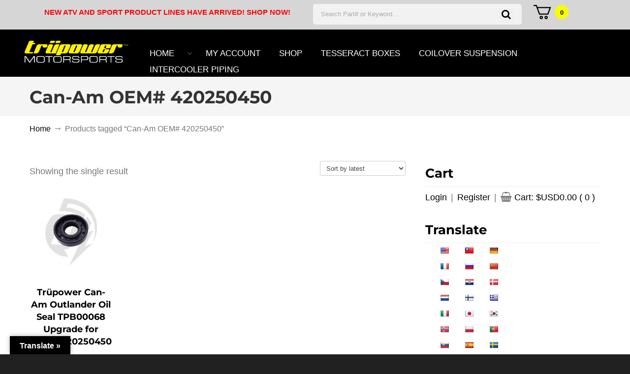

--- FILE ---
content_type: text/html; charset=utf-8
request_url: https://www.google.com/recaptcha/api2/aframe
body_size: -87
content:
<!DOCTYPE HTML><html><head><meta http-equiv="content-type" content="text/html; charset=UTF-8"></head><body><script nonce="hYynEOfyfF2NIS70YNfrFg">/** Anti-fraud and anti-abuse applications only. See google.com/recaptcha */ try{var clients={'sodar':'https://pagead2.googlesyndication.com/pagead/sodar?'};window.addEventListener("message",function(a){try{if(a.source===window.parent){var b=JSON.parse(a.data);var c=clients[b['id']];if(c){var d=document.createElement('img');d.src=c+b['params']+'&rc='+(localStorage.getItem("rc::a")?sessionStorage.getItem("rc::b"):"");window.document.body.appendChild(d);sessionStorage.setItem("rc::e",parseInt(sessionStorage.getItem("rc::e")||0)+1);localStorage.setItem("rc::h",'1768866328505');}}}catch(b){}});window.parent.postMessage("_grecaptcha_ready", "*");}catch(b){}</script></body></html>

--- FILE ---
content_type: text/css
request_url: https://trupowermotorsports.com/wp-content/themes/u-design-child/style.css?ver=3.4.18.1633179414
body_size: 4132
content:
/**
 * Theme Name: U-Design Child
 * Theme URI: https://udesigntheme.com/envato-market/
 * Description: This is a child theme of U-Design.
 * Author: Andon
 * Author URI: https://1.envato.market/OdObz
 * Template: u-design
 * Version: 1.0.0
 */

/**
 * IMPORTANT: By default this file is not loaded since it has no CSS preloaded. Loading it blank
 * will result in a CSS file needlessly being loaded. This will usually not affect the site appearance,
 * but it's inefficient and extends your page's loading time.
 *
 * If you decide to use this file make sure to enable it from the theme's 'General Options' section first,
 * it's the last checkbox called 'Custom Styles'.
 */

/*********** ADD YOUR CUSTOM CSS CODE BELOW THIS LINE: ***********/
.container-fluid {
    margin-right: auto;
    margin-left: auto;
    padding-left: 25px;
    padding-right: 25px;
}

header#top-wrapper{
background-color: #000;
margin-bottom: 2px;
}

.highlighttext{text-align:center;font-size:15px;color:#ff0000;line-height: 24px;}
.highlighttext a{color:#ff0000 !important;}
#top-elements{
	height:96px;
}
#top-elements::after, 
#dropdown-holder::after, 
#minicart_menu ul
{
content: "";
  clear: both;
  display: table;
}

#logo {
    width: 19%;
    position: inherit !important;
    z-index: 100;
    padding-left: 0;
    margin-right: 0px;
    padding-top: 12px;
}

#home-page-content #content-container{max-width: 100% !important;}

#home-page-content #content-container{padding:2px 0 !important;}

#main-menu{height:80px !important;width:80%;float:right;}
#main-menu #navigation-menu{top:32px !important;}
#main-menu::before{background:none !important;}
#navigation-menu ul.sf-menu > li.current-menu-item > a > span, #navigation-menu ul.sf-menu > li.current_page_item > a > span{color:#000;}

#navigation-menu ul.sf-menu > li > a > span{
	color: #fff;
	font: normal normal normal 17px/1.4em impact,impact-w01-2010,impact-w02-2010,impact-w10-2010,sans-serif;
	padding:5px 18px !important;
}
#navigation-menu ul.sf-menu > li:hover > a > span{background:#C4C4BF;color:#fff;}
#navigation-menu ul.sf-menu > li.current-menu-item > a > span{background:#F8FC00;color:#000;}
#navigation-menu ul.sf-menu > li.current-menu-item > a:hover{color:#000;}

#home-page-content{background-color:#f2f2f2;}
#mega-menu-wrap-woocommerce-categories-menu{padding:6px;}
#mega-menu-wrap-woocommerce-categories-menu #mega-menu-woocommerce-categories-menu > li.mega-menu-megamenu > ul.mega-sub-menu{
	background: #fff !important;
}
.mega-sub-menu {padding:0px;margin:0px;}
.mega-sub-menu > li{padding:0px !important; margin:0px !important;}

.mega-sub-menu .product-categories{
	display: grid;
	grid-template-columns: 50% 50%;
	list-style: none;
    line-height: 27px;
	padding:0px;
	margin:0px;
}
.mega-sub-menu .product-categories li{margin:0px !important;padding:2px 15px !important;}
.mega-sub-menu .product-categories a{color:#000;}
.mega-sub-menu .product-categories a:hover{color:#555;}
.product-categories li:hover{background-color:#ccc;}

#navigation-menu ul.sf-menu > li > a{padding:0px;}
#navigation-menu ul.sf-menu > li{margin-left:2px !important;}

#mega-menu-wrap-woocommerce-categories-menu #mega-menu-woocommerce-categories-menu > li.mega-menu-item > a.mega-menu-link span:nth-child(2){
	color:#ff0000;
	font-size:15px;
	display:block;
	font-weight:normal;
}

#homebanner_wrapper{
	margin-top:-55px;
}

#search-field{
	height: 22px !important;
    width: 86% !important;
	margin-top: 2px !important;
}

#search{
	margin:8px 20px 0 0;
	width:70%;
	display: inline-block;
}

.search-btn{
	border: none;
    font-size: 20px;
    display: inline-block;
    margin-top: 7px;
}

#search input.search-btn, #search input.inputbox_focus {background:none;}

.list-unstyled{list-style:none;}
.columns-2 {
	column-count:2;
}
.contact-wrap{
	display:flex;
	flex-wrap: wrap;
}
.contact-wrap li{list-style:none;}
.contact-wrap>div {
    flex: 0 50%;
}
#bottom li{margin-left:0px;}
#bottom a:hover{color:#555;}

.newsletterwrapper{
	background-color: #888585;
	background-image: linear-gradient(to bottom,#888585, #0C0404);
	
	padding:0px;
	color:#fff;
	
}
.newsletterwrapper #innerbottom{display:flex;padding: 14px 0 13px 0;}

.newsletterwrapper a{color:#fff;}
.newsletterwrapper #innerbottom > div{width:50%;}
.newsletterwrapper #innerbottom > div.socialicon{text-align:right;border-right:2px solid #444;}
 #bottom .newsletterwrapper #innerbottom > div.socialicon .textwidget{color:#fff !important;max-width: 450px;}

.list-inline li{display:inline-block;padding-right:5px;line-height: 42px;}.list-inline a{color:#fff !important;}.socialicon h4{display:none;}
.socialicon ul,.socialicon .textwidget{padding:0px !important;margin:0px !important;}
.socialicon li a i{vertical-align:middle;}


.newsletterwrapper  label {
	display: inline-block;
	text-align: center;
    font-weight: 700;
}

.newsletterwrapper .btn {
	display: inline-block;
    height: 40px;
	line-height:40px;
    padding: 0px 12px;
    font-size: 16px;
	border-width: 0px;
    color: #000;
    background-color:#F8FC00;
    background-image: none;
    border: 1px solid #F8FC00;
	vertical-align: middle;
	font-weight:400;
	float: right;
}
.newsletterwrapper .form-group .btnwrapper{
	background-color:#F8FC00;
}

.newsletterwrapper .form-control {
    display: inline-block;
    min-width: 200px;
    height: 38px;
    padding: 0px 12px;
    font-size: 16px;
    color: #555;
    background-color: #fff;
    background-image: none;
    border: 1px solid #fff;
	vertical-align: middle;
	line-height:38px;
}

.signupinputwrapper{
	background-color:#fff;
	display: inline-block;
	
}
.signupinputwrapper::after{float:none;}

.newsletterwrapper label span:first-of-type {
    font-size: 70%;
}

.newsletterwrapper label span {
    display: block;
    line-height: 12px;
	line-height: 17px;
	font-size: 18px;
}
.footer_payment::after, #bottom::after{
	float:none;
	content:'';
	clear:both;
	display: table;
}
.footer-credit-cards li.cc_icon{
	background: url('images/sprite-credit-cards.png') no-repeat;
    text-indent: -1e3em;
    width: 52px;
}

.footer-credit-cards li.cc_icon{
	display: inline-block;
    margin: 2px 3px;
	height: 33px;
}
.footer_payment{border-top:1px solid #9A9595;padding-top:20px;text-align:center;}

.footer-credit-cards li,ul.footer-credit-cards {
    margin: 0;
    padding: 0;
    list-style: none;
    line-height: 30px;
}
#custom_html-10 .textwidget{margin-right:17px !important;}

.footer-credit-cards li.cc_visa {
    background-position: 0 0;
}
.footer-credit-cards li.cc_mastercard {
    background-position: -52px 0;
}
.footer-credit-cards li.cc_amex {
    background-position: -104px 0;
}
.footer-credit-cards li.cc_discover {
    background-position: -156px 0;
}
.footer-credit-cards li.cc_paypal {
    background-position: -208px 0;
}
.footer-credit-cards a{color:#000; font-weight:500;}

#secondary-navigation-bar-content{height:50px;}
#secondary-navigation-bar-wrapper{background-color:#D6D6D6 !important;color:#000 !important;}
#sec-nav-text-area-2 {
    text-align: right;
    margin-top: 6px;
}
#secondary-nav-bar-location-3 .cart_menu_item svg{width:70px;height:auto;}

.minicartwrapper{display:inline-table;height:100%;}
.minicartwrapper a{
	display: table-cell;
	height: 100%;
	vertical-align: middle;
	position:relative;
}
.minicartwrapper .cartcounter{
width: 28px;
border-radius: 50%;
background-color: #F8FC00;
display: inline-block;
height: 20px;
color: #000;
text-align: center;
vertical-align: top;
padding-bottom: 9px;
position: absolute;
left: 43px;
top:0px;
}

.wpls-logo-showcase-slider-wrp .slick-dots{display:none !important;}
#wpls-logo-showcase-slider-1 .wpls-fix-box, #wpls-logo-showcase-slider-1 .wpls-fix-box img.wp-post-image{max-height:180px !important;}

#bottom-bg {background-color:#000 !important; }
#bottom-bg , #bottom-bg a{color:#fff;}
#bottom-bg .bottom-col-title{color:#F8FC00 !important;}
#footer-bg {
    background-color: #000;
    text-align: center;
}

.air_intake_list_item img{
	width:100px !important;
	height:auto;
}
.oyygen_rich_air{
	margin-bottom:7px !important;
}

.air_intake_list_item .wpb_content_element{
	margin-bottom:10px !important;
}

.bottom-col-content .textwidget{color:#fff;}
.bottom-col-content .textwidget p{padding:0px !important;margin: 0px !important;}
.bottom-col-content .textwidget p img{vertical-align:middle;}
.bottom-col-content .textwidget p span{
	display: table-cell;
	vertical-align: middle;
}
.bottom-col-content .textwidget h3{background:none;}
.bottom-col-content .textwidget ul{
	padding: 0px;
margin: 0px 0 0 3px;
list-style: none;
	
}
.bottom-col-content .textwidget p span:first-child{width:52px;vertical-align:top;text-align: center;}
.bottom-col-content .textwidget p span:nth-child(2){width: calc(100% - 62px);}
.socialcontact{list-style:none;padding:0px;margin:0px;}.socialcontact li{display:inline-block;padding:2px 10px;}
#logo .minicartwrapper{display:none;}

.shopnowbtn{
	border-radius: 5px;
    transition: border-color 0.4s ease 0s, background-color 0.4s ease 0s;
    box-shadow: 0 1px 4px rgba(0, 0, 0, 0.6);
    background: rgba(66, 66, 66, 1) url('images/shiny1button_bg.png') 50% 50% repeat-x;
    border: solid rgba(255, 255, 255, 1) 0px;
	padding: 10px 20px;
}

.b3label {
    font: normal normal normal 15px/1.4em Basic,sans-serif;
    transition: color 0.4s ease 0s;
    color: #FFFFFF;
    display: inline-block;
    margin-top: calc(-1 * 0px);
    position: relative;
    white-space: nowrap;
}
.shownowwrapper{
	text-align:center;
}

.shopnowbtn:hover{
		opacity:0.5;
}

#search_mobile_wrapper{
	display:none;
}

#your_specifications{
	max-width: 800px;
    margin: auto;
    background-size: contain;
    background-repeat: no-repeat;
	height: 550px;
}

.newsform{
	padding-left:15px;
	padding-top:10px;
}

.terms_menu{
	display:inline-block;
	margin-bottom: 0px;
}
.terms_menu .sep_menu{display:initial;}

.newsform .mc4wp-form-fields p{
	display:inline-block;
	padding:0px;
	margin:0px;
}
.newsform .mc4wp-form-fields p:first-child{
	width:56%;
	background: #fff;
}
.newsform .mc4wp-form-fields p:nth-child(2){
	width:22%;
	margin-left:2px;
}
.mc4wp-form-fields{display:flex;}

.mc4wp-form-fields p:first-child input{width:96%;box-shadow: none;}
.mc4wp-form-fields p:first-child input{height:40px !important;border:none;padding: 0px 5px;}
.mc4wp-form-fields input[type=submit]{height:40px !important;
border-collapse: collapse;border: none;
	background-color:#F8FC00 !important;color:#000;
	cursor:pointer;
	font-weight:500;
	width:100%;
	border-radius:0px;
	padding-left:10px;
	font-size: 14px;
	line-height:40px;
	margin-left:0px;
}
.mc4wp-form-fields input[type=submit]:hover{
	background-color:#F7F880 !important;
}

#home-page-content{margin-top:-20px;}

.alt_starter_alternators{
	color:#000;
	font-size:18px;
}

.alt_starter_alternators h2{
	letter-spacing: 0.15em;
	font-family:verdana,geneva,sans-serif;
	font-size:35px;
}

.alt_starter_alternators ul{
	padding:0px;
	margin:0px;
	
}
.alt_starter_alternators ul li{
	margin-left: 17px !important;
	
}
.full_width_section{
	position:relative;
}
#post-7007 .vc_row{margin-top:-35px;}
#starter_section_row .wpb_content_element, #alt_section_row .wpb_content_element{
	margin-bottom:0px !important;
}

.quality_performance{
	max-width:100%;
	width:850px;
	margin:auto;
	font-size:18px;
	color:#000;
}

.page-id-7007 #content-container{margin-top: -5px;}
.page-id-7007 #page-content-title, .page-id-7007 #breadcrumbs-container{display:none;}


.cart_icon_mini_cart{display:none;}
@media all and (-ms-high-contrast: none), (-ms-high-contrast: active) {
   
   .cart_menu_item svg{display:none;}
   .search_box .search-btn{margin-top:2px;background:transparant;line-height:30px;cursor:pointer;}
   .cart_icon_mini_cart{display:inline-block;}
   .minicartwrapper .cartcounter{top:2px; left:49px;}
   .minicartwrapper img{width:auto;height:32px;}
   #home-page-content .elementor-image a img{width:100%; height:auto;}
}

@media only screen 
and (min-device-width : 768px) 
and (max-device-width : 1024px)  { 
	#search-field {
		width: 80% !important;
	}
	#secondary-navigation-bar-content{line-height: 1.4;}
	#top-elements {
		height: 126px;
	}
	.newsletterwrapper{padding: 10px 30px;}
	.newsletterwrapper > div.socialicon{text-align: left;}
	.newsletterwrapper label{text-align: left;}
	.newsletterwrapper label span{display:inline-block;padding-right:10px;}
	.newsletterwrapper label span:first-of-type {
		font-size: 80%;
		padding-right: 10px;
	}
	.newsletterwrapper .form-control{max-width:200px;}
	.newsletterwrapper .btn{height:39px;}
	.highlighttext{text-align:left;}
	#main-menu{height:50px !important;width: 100%;}
	#bottom #bottom_1, #bottom #bottom_2{width:45%;}
	#bottom #bottom_3{width:100%;}
	#sec-nav-text-area-2{padding: 0 13px 0 6px;}
	#bottom .bottom-content-padding{padding: 0 7px;}
	#main-menu #navigation-menu{top:10px !important;}
	#navigation-menu ul.sf-menu > li > a > span{padding: 5px 10px !important;}
	#main-menu .navigation-menu{padding: 0 4px;}

}

@media screen and (max-width: 810px) {
    .newsletterwrapper #innerbottom{display:block; padding:0px;}
	.newsletterwrapper #innerbottom > div {
		width: 100%;
		text-align: left !important;
		padding:0px;
	}
	.newsletterwrapper > div.newsform{padding-left:0px;}
	.newsletterwrapper label span{display:inline-block;padding-right: 9px;}
	.newsletterwrapper .form-control{width:70%;}
	.newsletterwrapper #innerbottom > div.socialicon{border-right:none;}
	#secondary-navigation-bar-content{height:auto;}
	#sec-nav-text-area-2{padding:0px;}
	#search-field{width:83%;}
	#top-wrapper{padding-bottom:0px;}
	#top-elements{}
	#top-elements #main-menu{display:none;}
	
	#secondary-navigation-bar-wrapper,
	#secondary-nav-bar-location-3
	{position:initial !important;}
	.mean-container .mean-bar{z-index:99999;}
	.minicartwrapper{
		position: absolute !important;
		top: -39px;
		left: 8px;
		display: block;
		height: auto;
		z-index: 999999999;
	}
	.minicartwrapper svg{fill:#fff;}
	#search{width:100%;margin: 8px 0px 10px 0;}
	#search .search_box{float:none;}
	.search_mycart{padding-bottom:10px !important;}
	#innerbottom .socialicon .footer_social{padding: 10px 20px;}	
	
	
	#top-elements{position:relative;}
	
	.mean-container .mean-bar{
		background:transparent !important;
	}
	.mean-container .mean-nav{
		margin-top: 17px !important;
		position: absolute;
		z-index: 9999;
	}
	.mean-container .mean-bar{
		position: absolute;
		top:26px;
		left: 0px;
		width:50px;
	}
	
	#secondary-nav-bar-location-3{display:none;}
	.highlighttext a{line-height:24px;color:#ff0000 !important;}
	#logo .site-name a{
		width: 100%;
		background-position: 50% 50% !important;
	}
	#logo .minicartwrapper{
		top:20px;
		right:0px;display:inline-block;
		height: 40px;
		text-align: right;
		left: unset;
		width: 70px;
	}
	#logo .minicartwrapper a{background:none;text-indent:0px;float:right;}
	#logo .minicartwrapper svg{fill:#fff;
	width: 50px;
	height: 50px;
	
	}
	#logo .minicartwrapper .cartcounter{
		width: 20px;
		height:20px;
		line-height:20px;
		padding:0px;
		right: 0px;
		top: 14px;
		left:unset;
	}
	#logo .site-name > a{
		
	}
	
	#top-elements .mean-nav #main-top-menu{
		padding-top:30px;
	}
	
	#search_mobile_wrapper{
		clear:both;
		float:none;
		display:block;
		margin: 0px 0 15px 0;
		padding-top:20px;
		text-align:center;
	}
	
	#search_mobile_wrapper .search-btn{margin-top:4px;}
	#search_mobile_wrapper #search input.blur, #search input.inputbox_focus{padding:1px 0 5px 14px;}
	#top-elements #search{width:100%;padding-left:0px;}
	
	#top-elements #search .search_box{padding: 3px 0 0;}
	#search_mobile_wrapper .search-btn{padding:0px;}
	.terms_menu{
		display:block;
		text-align:center;
		margin-top:2px;
		margin-bottom: 10px;
	}
	.terms_menu .sep_menu{display:none;}
	
	.newsform .mc4wp-form-fields p:first-child {
		width: 100%;
		background: #fff;
		margin-bottom: 10px;
	}
	.newsform .mc4wp-form-fields p:nth-child(2){
		width:100%;
		margin-left:0px;
	}
	
	.mc4wp-form-fields{display:initial;}
	
	.mc4wp-form-fields input[type=submit]{height:40px !important;
		border-collapse: collapse;border: none;
		background-color:#F8FC00 !important;color:#000;
		cursor:pointer;
		font-weight:500;
		width:100%;
		border-radius:20px;
		padding-left:10px;
		font-size: 112%;
	}
	
	#custom_html-10 .textwidget{margin-right:0px !important;}
	.page-id-7007 #content-container{
		padding: 0px 0 10px !important;
		margin-top: -9px !important;
	}
	#post-7007 .vc_row{margin-top:0px;}
	#starter_section_row .wpb_content_element, #alt_section_row .wpb_content_element{margin-bottom: 30px !important;}
	
}

@media screen and (min-width: 640px) and (max-width: 740px) {
	
	#logo{width:100%;}
}

@media screen and (min-width: 480px) and (max-width: 719px) {
	
	.custom-formatting, .substitute_widget_class{padding: 3px;}
	#search-field{width:85% !important;}table
	.wpls-logo-showcase-slider-wrp{margin: 0 -10px 0 -10px;}
	#logo, #logo h1 a{width:100%;text-align:center;}
}

@media screen and (max-width: 480px) {
	#search-field{width:77% !important;}
	.newsletterwrapper .form-control {
		width: 64%;
	}
	
	#logo, #logo h1 a{width:100%;text-align:center;}
	#search-field{width: 75% !important;}
	#footer_text{
		width: 100%;
		margin:0px;
		text-align:center;
	}
	
}

@media screen and (min-width: 381px) and (max-width: 420px) {
	.container_24 {
		width: 372px;
	}
	
	#main-content, #sidebar{
	width: 372px;	
	}
	.newsform{
		border-right: none;
	}
	.newsform #mc4wp-form-1{padding:0px 10px;}
	
	.search_mycart{padding: 0 10px;}
	
	#innerbottom .socialicon .footer_social{padding: 10px 10px;}	
	.newsletterwrapper #innerbottom > div.socialicon{padding-right:0px !important;}
}

@media screen and (min-width: 370px) and (max-width: 380px) {
	.container_24 {
		width: 350px;
	}
	#main-content, #sidebar{width: 350px;}
	.search_mycart{padding: 0 27px;}
	#sec-nav-text-area-2{padding: 0px 27px;}
	
	#search {
		margin: 8px 20px 0 0;
		display: inline-block;
	}
	#search input.blur, #search input.inputbox_focus{padding: 5px 0 5px 10px;}
	#bottom .bottom-content-padding {
		padding: 5px 12px;
	}
	.newsletterwrapper .btn{padding: 0px 7px;}
	.newsform{
		border-right: none;
	}
	.newsform #mc4wp-form-1{padding-left:19px;}
	.newsletterwrapper #innerbottom > div.socialicon{padding-right:0px !important;}
}


@media screen and (max-width: 369px) {
	.wpls-logo-showcase-slider-wrp{margin: 0 -10px;}
	.newsletterwrapper .form-control{min-width: 140px;width: 61%;}
	#sec-nav-text-area-2{padding: 0px 15px;}
	.search_mycart{padding: 0 15px;}
	
	#search {
		margin: 8px 10px 0 0;
	}
	
	#search-field {
		width: 75% !important;
		padding: 5px 0 5px 12px !important;
	}
	.newsletterwrapper #innerbottom{display:block;}
	.wpls-logo-showcase-slider-wrp{margin:0px;}
	.newsletterwrapper .btn{padding: 0px 7px;}
	#innerbottom .socialicon .footer_social{padding: 10px 10px;}	
	
	#logo .site-name a{
		background-size: 200px 60px !important;
	}
	.newsform #mc4wp-form-1{padding:0px 10px;}

}